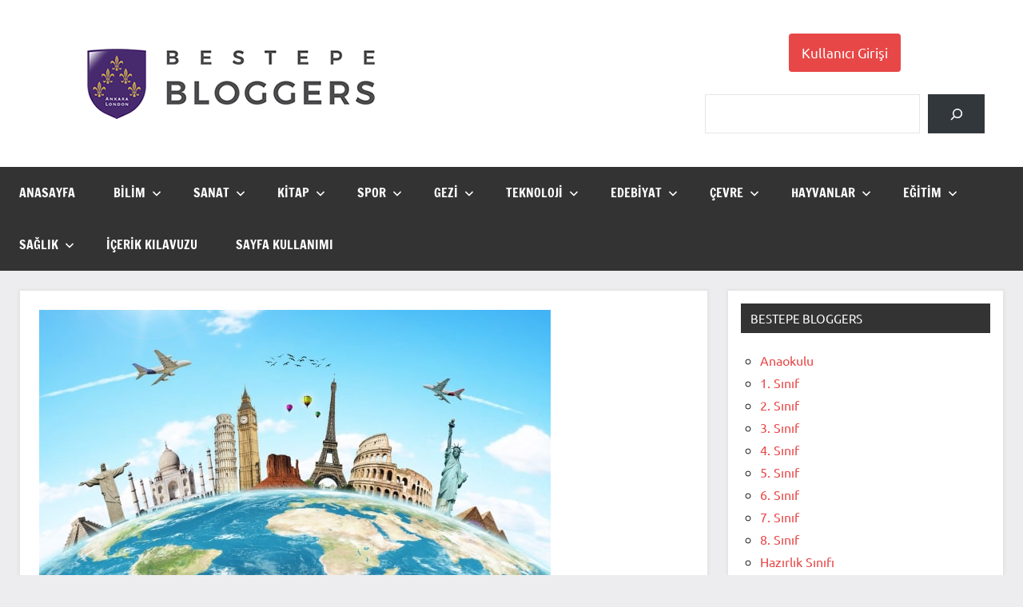

--- FILE ---
content_type: text/html; charset=UTF-8
request_url: https://www.bestepebloggers.com/ulke-gezmek/
body_size: 8831
content:
<!DOCTYPE html>
<html lang="tr">

<head>
<meta charset="UTF-8">
<meta name="viewport" content="width=device-width, initial-scale=1">
<link rel="profile" href="https://gmpg.org/xfn/11">

<title>ÜLKE GEZMEK &#8211; Beştepe Bloggers</title>
<meta name='robots' content='max-image-preview:large' />
<link rel="alternate" type="application/rss+xml" title="Beştepe Bloggers &raquo; akışı" href="https://www.bestepebloggers.com/feed/" />
<link rel="alternate" type="application/rss+xml" title="Beştepe Bloggers &raquo; yorum akışı" href="https://www.bestepebloggers.com/comments/feed/" />
<script type="text/javascript">
/* <![CDATA[ */
window._wpemojiSettings = {"baseUrl":"https:\/\/s.w.org\/images\/core\/emoji\/14.0.0\/72x72\/","ext":".png","svgUrl":"https:\/\/s.w.org\/images\/core\/emoji\/14.0.0\/svg\/","svgExt":".svg","source":{"concatemoji":"https:\/\/www.bestepebloggers.com\/wp-includes\/js\/wp-emoji-release.min.js?ver=6.4.7"}};
/*! This file is auto-generated */
!function(i,n){var o,s,e;function c(e){try{var t={supportTests:e,timestamp:(new Date).valueOf()};sessionStorage.setItem(o,JSON.stringify(t))}catch(e){}}function p(e,t,n){e.clearRect(0,0,e.canvas.width,e.canvas.height),e.fillText(t,0,0);var t=new Uint32Array(e.getImageData(0,0,e.canvas.width,e.canvas.height).data),r=(e.clearRect(0,0,e.canvas.width,e.canvas.height),e.fillText(n,0,0),new Uint32Array(e.getImageData(0,0,e.canvas.width,e.canvas.height).data));return t.every(function(e,t){return e===r[t]})}function u(e,t,n){switch(t){case"flag":return n(e,"\ud83c\udff3\ufe0f\u200d\u26a7\ufe0f","\ud83c\udff3\ufe0f\u200b\u26a7\ufe0f")?!1:!n(e,"\ud83c\uddfa\ud83c\uddf3","\ud83c\uddfa\u200b\ud83c\uddf3")&&!n(e,"\ud83c\udff4\udb40\udc67\udb40\udc62\udb40\udc65\udb40\udc6e\udb40\udc67\udb40\udc7f","\ud83c\udff4\u200b\udb40\udc67\u200b\udb40\udc62\u200b\udb40\udc65\u200b\udb40\udc6e\u200b\udb40\udc67\u200b\udb40\udc7f");case"emoji":return!n(e,"\ud83e\udef1\ud83c\udffb\u200d\ud83e\udef2\ud83c\udfff","\ud83e\udef1\ud83c\udffb\u200b\ud83e\udef2\ud83c\udfff")}return!1}function f(e,t,n){var r="undefined"!=typeof WorkerGlobalScope&&self instanceof WorkerGlobalScope?new OffscreenCanvas(300,150):i.createElement("canvas"),a=r.getContext("2d",{willReadFrequently:!0}),o=(a.textBaseline="top",a.font="600 32px Arial",{});return e.forEach(function(e){o[e]=t(a,e,n)}),o}function t(e){var t=i.createElement("script");t.src=e,t.defer=!0,i.head.appendChild(t)}"undefined"!=typeof Promise&&(o="wpEmojiSettingsSupports",s=["flag","emoji"],n.supports={everything:!0,everythingExceptFlag:!0},e=new Promise(function(e){i.addEventListener("DOMContentLoaded",e,{once:!0})}),new Promise(function(t){var n=function(){try{var e=JSON.parse(sessionStorage.getItem(o));if("object"==typeof e&&"number"==typeof e.timestamp&&(new Date).valueOf()<e.timestamp+604800&&"object"==typeof e.supportTests)return e.supportTests}catch(e){}return null}();if(!n){if("undefined"!=typeof Worker&&"undefined"!=typeof OffscreenCanvas&&"undefined"!=typeof URL&&URL.createObjectURL&&"undefined"!=typeof Blob)try{var e="postMessage("+f.toString()+"("+[JSON.stringify(s),u.toString(),p.toString()].join(",")+"));",r=new Blob([e],{type:"text/javascript"}),a=new Worker(URL.createObjectURL(r),{name:"wpTestEmojiSupports"});return void(a.onmessage=function(e){c(n=e.data),a.terminate(),t(n)})}catch(e){}c(n=f(s,u,p))}t(n)}).then(function(e){for(var t in e)n.supports[t]=e[t],n.supports.everything=n.supports.everything&&n.supports[t],"flag"!==t&&(n.supports.everythingExceptFlag=n.supports.everythingExceptFlag&&n.supports[t]);n.supports.everythingExceptFlag=n.supports.everythingExceptFlag&&!n.supports.flag,n.DOMReady=!1,n.readyCallback=function(){n.DOMReady=!0}}).then(function(){return e}).then(function(){var e;n.supports.everything||(n.readyCallback(),(e=n.source||{}).concatemoji?t(e.concatemoji):e.wpemoji&&e.twemoji&&(t(e.twemoji),t(e.wpemoji)))}))}((window,document),window._wpemojiSettings);
/* ]]> */
</script>
<link rel='stylesheet' id='dynamico-theme-fonts-css' href='https://www.bestepebloggers.com/wp-content/fonts/66180ee94d7f72616815bb96960d95e0.css?ver=20201110' type='text/css' media='all' />
<style id='wp-emoji-styles-inline-css' type='text/css'>

	img.wp-smiley, img.emoji {
		display: inline !important;
		border: none !important;
		box-shadow: none !important;
		height: 1em !important;
		width: 1em !important;
		margin: 0 0.07em !important;
		vertical-align: -0.1em !important;
		background: none !important;
		padding: 0 !important;
	}
</style>
<link rel='stylesheet' id='wp-block-library-css' href='https://www.bestepebloggers.com/wp-includes/css/dist/block-library/style.min.css?ver=6.4.7' type='text/css' media='all' />
<style id='global-styles-inline-css' type='text/css'>
body{--wp--preset--color--black: #000000;--wp--preset--color--cyan-bluish-gray: #abb8c3;--wp--preset--color--white: #ffffff;--wp--preset--color--pale-pink: #f78da7;--wp--preset--color--vivid-red: #cf2e2e;--wp--preset--color--luminous-vivid-orange: #ff6900;--wp--preset--color--luminous-vivid-amber: #fcb900;--wp--preset--color--light-green-cyan: #7bdcb5;--wp--preset--color--vivid-green-cyan: #00d084;--wp--preset--color--pale-cyan-blue: #8ed1fc;--wp--preset--color--vivid-cyan-blue: #0693e3;--wp--preset--color--vivid-purple: #9b51e0;--wp--preset--color--primary: #e84747;--wp--preset--color--secondary: #cb3e3e;--wp--preset--color--tertiary: #ae3535;--wp--preset--color--contrast: #4747e8;--wp--preset--color--accent: #47e897;--wp--preset--color--highlight: #e8e847;--wp--preset--color--light-gray: #eeeeee;--wp--preset--color--gray: #777777;--wp--preset--color--dark-gray: #333333;--wp--preset--gradient--vivid-cyan-blue-to-vivid-purple: linear-gradient(135deg,rgba(6,147,227,1) 0%,rgb(155,81,224) 100%);--wp--preset--gradient--light-green-cyan-to-vivid-green-cyan: linear-gradient(135deg,rgb(122,220,180) 0%,rgb(0,208,130) 100%);--wp--preset--gradient--luminous-vivid-amber-to-luminous-vivid-orange: linear-gradient(135deg,rgba(252,185,0,1) 0%,rgba(255,105,0,1) 100%);--wp--preset--gradient--luminous-vivid-orange-to-vivid-red: linear-gradient(135deg,rgba(255,105,0,1) 0%,rgb(207,46,46) 100%);--wp--preset--gradient--very-light-gray-to-cyan-bluish-gray: linear-gradient(135deg,rgb(238,238,238) 0%,rgb(169,184,195) 100%);--wp--preset--gradient--cool-to-warm-spectrum: linear-gradient(135deg,rgb(74,234,220) 0%,rgb(151,120,209) 20%,rgb(207,42,186) 40%,rgb(238,44,130) 60%,rgb(251,105,98) 80%,rgb(254,248,76) 100%);--wp--preset--gradient--blush-light-purple: linear-gradient(135deg,rgb(255,206,236) 0%,rgb(152,150,240) 100%);--wp--preset--gradient--blush-bordeaux: linear-gradient(135deg,rgb(254,205,165) 0%,rgb(254,45,45) 50%,rgb(107,0,62) 100%);--wp--preset--gradient--luminous-dusk: linear-gradient(135deg,rgb(255,203,112) 0%,rgb(199,81,192) 50%,rgb(65,88,208) 100%);--wp--preset--gradient--pale-ocean: linear-gradient(135deg,rgb(255,245,203) 0%,rgb(182,227,212) 50%,rgb(51,167,181) 100%);--wp--preset--gradient--electric-grass: linear-gradient(135deg,rgb(202,248,128) 0%,rgb(113,206,126) 100%);--wp--preset--gradient--midnight: linear-gradient(135deg,rgb(2,3,129) 0%,rgb(40,116,252) 100%);--wp--preset--font-size--small: 16px;--wp--preset--font-size--medium: 24px;--wp--preset--font-size--large: 36px;--wp--preset--font-size--x-large: 42px;--wp--preset--font-size--extra-large: 48px;--wp--preset--font-size--huge: 64px;--wp--preset--spacing--20: 0.44rem;--wp--preset--spacing--30: 0.67rem;--wp--preset--spacing--40: 1rem;--wp--preset--spacing--50: 1.5rem;--wp--preset--spacing--60: 2.25rem;--wp--preset--spacing--70: 3.38rem;--wp--preset--spacing--80: 5.06rem;--wp--preset--shadow--natural: 6px 6px 9px rgba(0, 0, 0, 0.2);--wp--preset--shadow--deep: 12px 12px 50px rgba(0, 0, 0, 0.4);--wp--preset--shadow--sharp: 6px 6px 0px rgba(0, 0, 0, 0.2);--wp--preset--shadow--outlined: 6px 6px 0px -3px rgba(255, 255, 255, 1), 6px 6px rgba(0, 0, 0, 1);--wp--preset--shadow--crisp: 6px 6px 0px rgba(0, 0, 0, 1);}body { margin: 0;--wp--style--global--content-size: 900px;--wp--style--global--wide-size: 1100px; }.wp-site-blocks > .alignleft { float: left; margin-right: 2em; }.wp-site-blocks > .alignright { float: right; margin-left: 2em; }.wp-site-blocks > .aligncenter { justify-content: center; margin-left: auto; margin-right: auto; }:where(.is-layout-flex){gap: 0.5em;}:where(.is-layout-grid){gap: 0.5em;}body .is-layout-flow > .alignleft{float: left;margin-inline-start: 0;margin-inline-end: 2em;}body .is-layout-flow > .alignright{float: right;margin-inline-start: 2em;margin-inline-end: 0;}body .is-layout-flow > .aligncenter{margin-left: auto !important;margin-right: auto !important;}body .is-layout-constrained > .alignleft{float: left;margin-inline-start: 0;margin-inline-end: 2em;}body .is-layout-constrained > .alignright{float: right;margin-inline-start: 2em;margin-inline-end: 0;}body .is-layout-constrained > .aligncenter{margin-left: auto !important;margin-right: auto !important;}body .is-layout-constrained > :where(:not(.alignleft):not(.alignright):not(.alignfull)){max-width: var(--wp--style--global--content-size);margin-left: auto !important;margin-right: auto !important;}body .is-layout-constrained > .alignwide{max-width: var(--wp--style--global--wide-size);}body .is-layout-flex{display: flex;}body .is-layout-flex{flex-wrap: wrap;align-items: center;}body .is-layout-flex > *{margin: 0;}body .is-layout-grid{display: grid;}body .is-layout-grid > *{margin: 0;}body{padding-top: 0px;padding-right: 0px;padding-bottom: 0px;padding-left: 0px;}a:where(:not(.wp-element-button)){text-decoration: underline;}.wp-element-button, .wp-block-button__link{background-color: #32373c;border-width: 0;color: #fff;font-family: inherit;font-size: inherit;line-height: inherit;padding: calc(0.667em + 2px) calc(1.333em + 2px);text-decoration: none;}.has-black-color{color: var(--wp--preset--color--black) !important;}.has-cyan-bluish-gray-color{color: var(--wp--preset--color--cyan-bluish-gray) !important;}.has-white-color{color: var(--wp--preset--color--white) !important;}.has-pale-pink-color{color: var(--wp--preset--color--pale-pink) !important;}.has-vivid-red-color{color: var(--wp--preset--color--vivid-red) !important;}.has-luminous-vivid-orange-color{color: var(--wp--preset--color--luminous-vivid-orange) !important;}.has-luminous-vivid-amber-color{color: var(--wp--preset--color--luminous-vivid-amber) !important;}.has-light-green-cyan-color{color: var(--wp--preset--color--light-green-cyan) !important;}.has-vivid-green-cyan-color{color: var(--wp--preset--color--vivid-green-cyan) !important;}.has-pale-cyan-blue-color{color: var(--wp--preset--color--pale-cyan-blue) !important;}.has-vivid-cyan-blue-color{color: var(--wp--preset--color--vivid-cyan-blue) !important;}.has-vivid-purple-color{color: var(--wp--preset--color--vivid-purple) !important;}.has-primary-color{color: var(--wp--preset--color--primary) !important;}.has-secondary-color{color: var(--wp--preset--color--secondary) !important;}.has-tertiary-color{color: var(--wp--preset--color--tertiary) !important;}.has-contrast-color{color: var(--wp--preset--color--contrast) !important;}.has-accent-color{color: var(--wp--preset--color--accent) !important;}.has-highlight-color{color: var(--wp--preset--color--highlight) !important;}.has-light-gray-color{color: var(--wp--preset--color--light-gray) !important;}.has-gray-color{color: var(--wp--preset--color--gray) !important;}.has-dark-gray-color{color: var(--wp--preset--color--dark-gray) !important;}.has-black-background-color{background-color: var(--wp--preset--color--black) !important;}.has-cyan-bluish-gray-background-color{background-color: var(--wp--preset--color--cyan-bluish-gray) !important;}.has-white-background-color{background-color: var(--wp--preset--color--white) !important;}.has-pale-pink-background-color{background-color: var(--wp--preset--color--pale-pink) !important;}.has-vivid-red-background-color{background-color: var(--wp--preset--color--vivid-red) !important;}.has-luminous-vivid-orange-background-color{background-color: var(--wp--preset--color--luminous-vivid-orange) !important;}.has-luminous-vivid-amber-background-color{background-color: var(--wp--preset--color--luminous-vivid-amber) !important;}.has-light-green-cyan-background-color{background-color: var(--wp--preset--color--light-green-cyan) !important;}.has-vivid-green-cyan-background-color{background-color: var(--wp--preset--color--vivid-green-cyan) !important;}.has-pale-cyan-blue-background-color{background-color: var(--wp--preset--color--pale-cyan-blue) !important;}.has-vivid-cyan-blue-background-color{background-color: var(--wp--preset--color--vivid-cyan-blue) !important;}.has-vivid-purple-background-color{background-color: var(--wp--preset--color--vivid-purple) !important;}.has-primary-background-color{background-color: var(--wp--preset--color--primary) !important;}.has-secondary-background-color{background-color: var(--wp--preset--color--secondary) !important;}.has-tertiary-background-color{background-color: var(--wp--preset--color--tertiary) !important;}.has-contrast-background-color{background-color: var(--wp--preset--color--contrast) !important;}.has-accent-background-color{background-color: var(--wp--preset--color--accent) !important;}.has-highlight-background-color{background-color: var(--wp--preset--color--highlight) !important;}.has-light-gray-background-color{background-color: var(--wp--preset--color--light-gray) !important;}.has-gray-background-color{background-color: var(--wp--preset--color--gray) !important;}.has-dark-gray-background-color{background-color: var(--wp--preset--color--dark-gray) !important;}.has-black-border-color{border-color: var(--wp--preset--color--black) !important;}.has-cyan-bluish-gray-border-color{border-color: var(--wp--preset--color--cyan-bluish-gray) !important;}.has-white-border-color{border-color: var(--wp--preset--color--white) !important;}.has-pale-pink-border-color{border-color: var(--wp--preset--color--pale-pink) !important;}.has-vivid-red-border-color{border-color: var(--wp--preset--color--vivid-red) !important;}.has-luminous-vivid-orange-border-color{border-color: var(--wp--preset--color--luminous-vivid-orange) !important;}.has-luminous-vivid-amber-border-color{border-color: var(--wp--preset--color--luminous-vivid-amber) !important;}.has-light-green-cyan-border-color{border-color: var(--wp--preset--color--light-green-cyan) !important;}.has-vivid-green-cyan-border-color{border-color: var(--wp--preset--color--vivid-green-cyan) !important;}.has-pale-cyan-blue-border-color{border-color: var(--wp--preset--color--pale-cyan-blue) !important;}.has-vivid-cyan-blue-border-color{border-color: var(--wp--preset--color--vivid-cyan-blue) !important;}.has-vivid-purple-border-color{border-color: var(--wp--preset--color--vivid-purple) !important;}.has-primary-border-color{border-color: var(--wp--preset--color--primary) !important;}.has-secondary-border-color{border-color: var(--wp--preset--color--secondary) !important;}.has-tertiary-border-color{border-color: var(--wp--preset--color--tertiary) !important;}.has-contrast-border-color{border-color: var(--wp--preset--color--contrast) !important;}.has-accent-border-color{border-color: var(--wp--preset--color--accent) !important;}.has-highlight-border-color{border-color: var(--wp--preset--color--highlight) !important;}.has-light-gray-border-color{border-color: var(--wp--preset--color--light-gray) !important;}.has-gray-border-color{border-color: var(--wp--preset--color--gray) !important;}.has-dark-gray-border-color{border-color: var(--wp--preset--color--dark-gray) !important;}.has-vivid-cyan-blue-to-vivid-purple-gradient-background{background: var(--wp--preset--gradient--vivid-cyan-blue-to-vivid-purple) !important;}.has-light-green-cyan-to-vivid-green-cyan-gradient-background{background: var(--wp--preset--gradient--light-green-cyan-to-vivid-green-cyan) !important;}.has-luminous-vivid-amber-to-luminous-vivid-orange-gradient-background{background: var(--wp--preset--gradient--luminous-vivid-amber-to-luminous-vivid-orange) !important;}.has-luminous-vivid-orange-to-vivid-red-gradient-background{background: var(--wp--preset--gradient--luminous-vivid-orange-to-vivid-red) !important;}.has-very-light-gray-to-cyan-bluish-gray-gradient-background{background: var(--wp--preset--gradient--very-light-gray-to-cyan-bluish-gray) !important;}.has-cool-to-warm-spectrum-gradient-background{background: var(--wp--preset--gradient--cool-to-warm-spectrum) !important;}.has-blush-light-purple-gradient-background{background: var(--wp--preset--gradient--blush-light-purple) !important;}.has-blush-bordeaux-gradient-background{background: var(--wp--preset--gradient--blush-bordeaux) !important;}.has-luminous-dusk-gradient-background{background: var(--wp--preset--gradient--luminous-dusk) !important;}.has-pale-ocean-gradient-background{background: var(--wp--preset--gradient--pale-ocean) !important;}.has-electric-grass-gradient-background{background: var(--wp--preset--gradient--electric-grass) !important;}.has-midnight-gradient-background{background: var(--wp--preset--gradient--midnight) !important;}.has-small-font-size{font-size: var(--wp--preset--font-size--small) !important;}.has-medium-font-size{font-size: var(--wp--preset--font-size--medium) !important;}.has-large-font-size{font-size: var(--wp--preset--font-size--large) !important;}.has-x-large-font-size{font-size: var(--wp--preset--font-size--x-large) !important;}.has-extra-large-font-size{font-size: var(--wp--preset--font-size--extra-large) !important;}.has-huge-font-size{font-size: var(--wp--preset--font-size--huge) !important;}
.wp-block-navigation a:where(:not(.wp-element-button)){color: inherit;}
:where(.wp-block-post-template.is-layout-flex){gap: 1.25em;}:where(.wp-block-post-template.is-layout-grid){gap: 1.25em;}
:where(.wp-block-columns.is-layout-flex){gap: 2em;}:where(.wp-block-columns.is-layout-grid){gap: 2em;}
.wp-block-pullquote{font-size: 1.5em;line-height: 1.6;}
</style>
<link rel='stylesheet' id='magnific-css' href='https://www.bestepebloggers.com/wp-content/plugins/agreeable/css/magnific.css?ver=6.4.7' type='text/css' media='all' />
<link rel='stylesheet' id='agreeable-css-css' href='https://www.bestepebloggers.com/wp-content/plugins/agreeable/css/front.css?ver=6.4.7' type='text/css' media='all' />
<link rel='stylesheet' id='wpos-slick-style-css' href='https://www.bestepebloggers.com/wp-content/plugins/wp-responsive-recent-post-slider/assets/css/slick.css?ver=3.4' type='text/css' media='all' />
<link rel='stylesheet' id='wppsac-public-style-css' href='https://www.bestepebloggers.com/wp-content/plugins/wp-responsive-recent-post-slider/assets/css/recent-post-style.css?ver=3.4' type='text/css' media='all' />
<link rel='stylesheet' id='dynamico-stylesheet-css' href='https://www.bestepebloggers.com/wp-content/themes/dynamico/style.css?ver=1.1.3' type='text/css' media='all' />
<script type="text/javascript" src="https://www.bestepebloggers.com/wp-includes/js/jquery/jquery.min.js?ver=3.7.1" id="jquery-core-js"></script>
<script type="text/javascript" src="https://www.bestepebloggers.com/wp-includes/js/jquery/jquery-migrate.min.js?ver=3.4.1" id="jquery-migrate-js"></script>
<script type="text/javascript" src="https://www.bestepebloggers.com/wp-content/themes/dynamico/assets/js/svgxuse.min.js?ver=1.2.6" id="svgxuse-js"></script>
<link rel="https://api.w.org/" href="https://www.bestepebloggers.com/wp-json/" /><link rel="alternate" type="application/json" href="https://www.bestepebloggers.com/wp-json/wp/v2/posts/106291" /><link rel="EditURI" type="application/rsd+xml" title="RSD" href="https://www.bestepebloggers.com/xmlrpc.php?rsd" />
<meta name="generator" content="WordPress 6.4.7" />
<link rel="canonical" href="https://www.bestepebloggers.com/ulke-gezmek/" />
<link rel='shortlink' href='https://www.bestepebloggers.com/?p=106291' />
<link rel="alternate" type="application/json+oembed" href="https://www.bestepebloggers.com/wp-json/oembed/1.0/embed?url=https%3A%2F%2Fwww.bestepebloggers.com%2Fulke-gezmek%2F" />
<link rel="alternate" type="text/xml+oembed" href="https://www.bestepebloggers.com/wp-json/oembed/1.0/embed?url=https%3A%2F%2Fwww.bestepebloggers.com%2Fulke-gezmek%2F&#038;format=xml" />
<!-- Stream WordPress user activity plugin v3.10.0 -->
<style type="text/css">0</style><link rel="icon" href="https://www.bestepebloggers.com/wp-content/uploads/2023/02/Bestepe_Logolar_PNG_Calisma-Yuzeyi-1-kopya-33.png" sizes="32x32" />
<link rel="icon" href="https://www.bestepebloggers.com/wp-content/uploads/2023/02/Bestepe_Logolar_PNG_Calisma-Yuzeyi-1-kopya-33.png" sizes="192x192" />
<link rel="apple-touch-icon" href="https://www.bestepebloggers.com/wp-content/uploads/2023/02/Bestepe_Logolar_PNG_Calisma-Yuzeyi-1-kopya-33.png" />
<meta name="msapplication-TileImage" content="https://www.bestepebloggers.com/wp-content/uploads/2023/02/Bestepe_Logolar_PNG_Calisma-Yuzeyi-1-kopya-33.png" />
</head>

<body data-rsssl=1 class="post-template-default single single-post postid-106291 single-format-standard wp-custom-logo wp-embed-responsive wide-theme-layout has-box-shadow has-sidebar site-title-hidden site-description-hidden comments-hidden is-blog-page">

	
	<div id="page" class="site">
		<a class="skip-link screen-reader-text" href="#content">İçeriğe geç</a>

		
		<header id="masthead" class="site-header" role="banner">

			<div class="header-main">

				
			<div class="site-logo">
				<a href="https://www.bestepebloggers.com/" class="custom-logo-link" rel="home"><img width="482" height="129" src="https://www.bestepebloggers.com/wp-content/uploads/2021/09/Bestepe-Bloggers-LogoNew1.png" class="custom-logo" alt="Beştepe Bloggers" decoding="async" fetchpriority="high" srcset="https://www.bestepebloggers.com/wp-content/uploads/2021/09/Bestepe-Bloggers-LogoNew1.png 482w, https://www.bestepebloggers.com/wp-content/uploads/2021/09/Bestepe-Bloggers-LogoNew1-300x80.png 300w" sizes="(max-width: 482px) 100vw, 482px" /></a>			</div>

			
				
<div class="site-branding">

	
			<p class="site-title"><a href="https://www.bestepebloggers.com/" rel="home">Beştepe Bloggers</a></p>

			
</div><!-- .site-branding -->

				
	<div class="header-content">

		
			<div class="header-widgets">

				<aside id="block-7" class="header-widget widget_block">
<div class="wp-block-buttons is-content-justification-center is-layout-flex wp-container-core-buttons-layout-1 wp-block-buttons-is-layout-flex">
<div class="wp-block-button is-style-fill"><a class="wp-block-button__link" href="https://www.bestepebloggers.com/wp-login.php" style="border-radius:4px">Kullanıcı Girişi</a></div>
</div>
</aside><aside id="block-8" class="header-widget widget_block widget_search"><form role="search" method="get" action="https://www.bestepebloggers.com/" class="wp-block-search__button-inside wp-block-search__icon-button aligncenter wp-block-search"    ><label class="wp-block-search__label screen-reader-text" for="wp-block-search__input-1" >Ara</label><div class="wp-block-search__inside-wrapper " ><input class="wp-block-search__input" id="wp-block-search__input-1" placeholder="" value="" type="search" name="s" required /><button aria-label="Ara" class="wp-block-search__button has-icon wp-element-button" type="submit" ><svg class="search-icon" viewBox="0 0 24 24" width="24" height="24">
					<path d="M13 5c-3.3 0-6 2.7-6 6 0 1.4.5 2.7 1.3 3.7l-3.8 3.8 1.1 1.1 3.8-3.8c1 .8 2.3 1.3 3.7 1.3 3.3 0 6-2.7 6-6S16.3 5 13 5zm0 10.5c-2.5 0-4.5-2-4.5-4.5s2-4.5 4.5-4.5 4.5 2 4.5 4.5-2 4.5-4.5 4.5z"></path>
				</svg></button></div></form></aside>
			</div><!-- .header-widgets -->

		
		
	</div>

	
			</div><!-- .header-main -->

			

	<div id="main-navigation-wrap" class="primary-navigation-wrap">

		
		<button class="primary-menu-toggle menu-toggle" aria-controls="primary-menu" aria-expanded="false" >
			<svg class="icon icon-menu" aria-hidden="true" role="img"> <use xlink:href="https://www.bestepebloggers.com/wp-content/themes/dynamico/assets/icons/genericons-neue.svg#menu"></use> </svg><svg class="icon icon-close" aria-hidden="true" role="img"> <use xlink:href="https://www.bestepebloggers.com/wp-content/themes/dynamico/assets/icons/genericons-neue.svg#close"></use> </svg>			<span class="menu-toggle-text">Menü</span>
		</button>

		<div class="primary-navigation">

			<nav id="site-navigation" class="main-navigation"  role="navigation" aria-label="Birincil menü">

				<ul id="primary-menu" class="menu"><li id="menu-item-172082" class="menu-item menu-item-type-custom menu-item-object-custom menu-item-home menu-item-172082"><a href="https://www.bestepebloggers.com">ANASAYFA</a></li>
<li id="menu-item-2304" class="menu-item menu-item-type-taxonomy menu-item-object-category menu-item-has-children menu-item-2304"><a href="https://www.bestepebloggers.com/category/bilim/">Bilim<svg class="icon icon-expand" aria-hidden="true" role="img"> <use xlink:href="https://www.bestepebloggers.com/wp-content/themes/dynamico/assets/icons/genericons-neue.svg#expand"></use> </svg></a>
<ul class="sub-menu">
	<li id="menu-item-2326" class="menu-item menu-item-type-post_type menu-item-object-page menu-item-2326"><a href="https://www.bestepebloggers.com/bilim-aciklama/">BİLİM KATEGORİSİ iÇİN AÇIKLAMALAR</a></li>
</ul>
</li>
<li id="menu-item-2312" class="menu-item menu-item-type-taxonomy menu-item-object-category menu-item-has-children menu-item-2312"><a href="https://www.bestepebloggers.com/category/sanat/">Sanat<svg class="icon icon-expand" aria-hidden="true" role="img"> <use xlink:href="https://www.bestepebloggers.com/wp-content/themes/dynamico/assets/icons/genericons-neue.svg#expand"></use> </svg></a>
<ul class="sub-menu">
	<li id="menu-item-2324" class="menu-item menu-item-type-post_type menu-item-object-page menu-item-2324"><a href="https://www.bestepebloggers.com/sanat-kategorisi-icin-aciklamalar/">SANAT KATEGORİSİ iÇİN AÇIKLAMALAR</a></li>
</ul>
</li>
<li id="menu-item-2310" class="menu-item menu-item-type-taxonomy menu-item-object-category menu-item-has-children menu-item-2310"><a href="https://www.bestepebloggers.com/category/kitap/">Kitap<svg class="icon icon-expand" aria-hidden="true" role="img"> <use xlink:href="https://www.bestepebloggers.com/wp-content/themes/dynamico/assets/icons/genericons-neue.svg#expand"></use> </svg></a>
<ul class="sub-menu">
	<li id="menu-item-2323" class="menu-item menu-item-type-post_type menu-item-object-page menu-item-2323"><a href="https://www.bestepebloggers.com/kitap-kategorisi-icin-aciklamalar/">KİTAP KATEGORİSİ iÇİN AÇIKLAMALAR</a></li>
</ul>
</li>
<li id="menu-item-2313" class="menu-item menu-item-type-taxonomy menu-item-object-category menu-item-has-children menu-item-2313"><a href="https://www.bestepebloggers.com/category/spor/">Spor<svg class="icon icon-expand" aria-hidden="true" role="img"> <use xlink:href="https://www.bestepebloggers.com/wp-content/themes/dynamico/assets/icons/genericons-neue.svg#expand"></use> </svg></a>
<ul class="sub-menu">
	<li id="menu-item-2322" class="menu-item menu-item-type-post_type menu-item-object-page menu-item-2322"><a href="https://www.bestepebloggers.com/spor-kategorisi-icin-aciklamalar/">SPOR KATEGORİSİ iÇİN AÇIKLAMALAR</a></li>
</ul>
</li>
<li id="menu-item-2308" class="menu-item menu-item-type-taxonomy menu-item-object-category current-post-ancestor current-menu-parent current-post-parent menu-item-has-children menu-item-2308"><a href="https://www.bestepebloggers.com/category/gezi/">Gezi<svg class="icon icon-expand" aria-hidden="true" role="img"> <use xlink:href="https://www.bestepebloggers.com/wp-content/themes/dynamico/assets/icons/genericons-neue.svg#expand"></use> </svg></a>
<ul class="sub-menu">
	<li id="menu-item-2321" class="menu-item menu-item-type-post_type menu-item-object-page menu-item-2321"><a href="https://www.bestepebloggers.com/gezi-kategorisi-icin-aciklamalar/">GEZİ KATEGORİSİ iÇİN AÇIKLAMALAR</a></li>
</ul>
</li>
<li id="menu-item-2314" class="menu-item menu-item-type-taxonomy menu-item-object-category menu-item-has-children menu-item-2314"><a href="https://www.bestepebloggers.com/category/teknoloji/">Teknoloji<svg class="icon icon-expand" aria-hidden="true" role="img"> <use xlink:href="https://www.bestepebloggers.com/wp-content/themes/dynamico/assets/icons/genericons-neue.svg#expand"></use> </svg></a>
<ul class="sub-menu">
	<li id="menu-item-2320" class="menu-item menu-item-type-post_type menu-item-object-page menu-item-2320"><a href="https://www.bestepebloggers.com/teknoloji-kategorisi-icin-aciklamalar/">TEKNOLOJİ KATEGORİSİ iÇİN AÇIKLAMALAR</a></li>
</ul>
</li>
<li id="menu-item-2306" class="menu-item menu-item-type-taxonomy menu-item-object-category menu-item-has-children menu-item-2306"><a href="https://www.bestepebloggers.com/category/edebiyat/">Edebiyat<svg class="icon icon-expand" aria-hidden="true" role="img"> <use xlink:href="https://www.bestepebloggers.com/wp-content/themes/dynamico/assets/icons/genericons-neue.svg#expand"></use> </svg></a>
<ul class="sub-menu">
	<li id="menu-item-2319" class="menu-item menu-item-type-post_type menu-item-object-page menu-item-2319"><a href="https://www.bestepebloggers.com/edebiyat-kategorisi-icin-aciklamalar/">EDEBİYAT KATEGORİSİ iÇİN AÇIKLAMALAR</a></li>
</ul>
</li>
<li id="menu-item-2305" class="menu-item menu-item-type-taxonomy menu-item-object-category menu-item-has-children menu-item-2305"><a href="https://www.bestepebloggers.com/category/cevre/">Çevre<svg class="icon icon-expand" aria-hidden="true" role="img"> <use xlink:href="https://www.bestepebloggers.com/wp-content/themes/dynamico/assets/icons/genericons-neue.svg#expand"></use> </svg></a>
<ul class="sub-menu">
	<li id="menu-item-2318" class="menu-item menu-item-type-post_type menu-item-object-page menu-item-2318"><a href="https://www.bestepebloggers.com/cevre-kategorisi-icin-aciklamalar/">ÇEVRE KATEGORİSİ iÇİN AÇIKLAMALAR</a></li>
</ul>
</li>
<li id="menu-item-2309" class="menu-item menu-item-type-taxonomy menu-item-object-category menu-item-has-children menu-item-2309"><a href="https://www.bestepebloggers.com/category/hayvanlar-alemi/">Hayvanlar<svg class="icon icon-expand" aria-hidden="true" role="img"> <use xlink:href="https://www.bestepebloggers.com/wp-content/themes/dynamico/assets/icons/genericons-neue.svg#expand"></use> </svg></a>
<ul class="sub-menu">
	<li id="menu-item-2317" class="menu-item menu-item-type-post_type menu-item-object-page menu-item-2317"><a href="https://www.bestepebloggers.com/hayvanlar-alemi-kategorisi-icin-aciklamalar/">HAYVANLAR ALEMİ KATEGORİSİ iÇİN AÇIKLAMALAR</a></li>
</ul>
</li>
<li id="menu-item-2307" class="menu-item menu-item-type-taxonomy menu-item-object-category menu-item-has-children menu-item-2307"><a href="https://www.bestepebloggers.com/category/egitim/">Eğitim<svg class="icon icon-expand" aria-hidden="true" role="img"> <use xlink:href="https://www.bestepebloggers.com/wp-content/themes/dynamico/assets/icons/genericons-neue.svg#expand"></use> </svg></a>
<ul class="sub-menu">
	<li id="menu-item-2316" class="menu-item menu-item-type-post_type menu-item-object-page menu-item-2316"><a href="https://www.bestepebloggers.com/egitim-kategorisi-icin-aciklamalar/">EĞİTİM KATEGORİSİ iÇİN AÇIKLAMALAR</a></li>
</ul>
</li>
<li id="menu-item-2311" class="menu-item menu-item-type-taxonomy menu-item-object-category menu-item-has-children menu-item-2311"><a href="https://www.bestepebloggers.com/category/saglik/">Sağlık<svg class="icon icon-expand" aria-hidden="true" role="img"> <use xlink:href="https://www.bestepebloggers.com/wp-content/themes/dynamico/assets/icons/genericons-neue.svg#expand"></use> </svg></a>
<ul class="sub-menu">
	<li id="menu-item-2315" class="menu-item menu-item-type-post_type menu-item-object-page menu-item-2315"><a href="https://www.bestepebloggers.com/saglik-kategorisi-icin-aciklamalar/">SAĞLIK KATEGORİSİ iÇİN AÇIKLAMALAR</a></li>
</ul>
</li>
<li id="menu-item-2327" class="menu-item menu-item-type-post_type menu-item-object-page menu-item-2327"><a href="https://www.bestepebloggers.com/site-rehberi/">İÇERİK KILAVUZU</a></li>
<li id="menu-item-2328" class="menu-item menu-item-type-post_type menu-item-object-page menu-item-2328"><a href="https://www.bestepebloggers.com/sayfa-kullanimi/">SAYFA KULLANIMI</a></li>
</ul>			</nav><!-- #site-navigation -->

		</div><!-- .primary-navigation -->

	</div>



		</header><!-- #masthead -->

		
		
		
		<div id="content" class="site-content">

			<main id="main" class="site-main" role="main">

				
<article id="post-106291" class="post-106291 post type-post status-publish format-standard has-post-thumbnail hentry category-4-sinif category-gezi tag-ulke-gezmek tag-uzay tag-yemek">

	
			<figure class="post-image post-image-single">
				<img width="640" height="360" src="https://www.bestepebloggers.com/wp-content/uploads/2020/02/ülkeleer.jpg" class="attachment-dynamico-landscape size-dynamico-landscape wp-post-image" alt="" decoding="async" srcset="https://www.bestepebloggers.com/wp-content/uploads/2020/02/ülkeleer.jpg 640w, https://www.bestepebloggers.com/wp-content/uploads/2020/02/ülkeleer-300x169.jpg 300w" sizes="(max-width: 640px) 100vw, 640px" />
							</figure><!-- .post-image -->

			
	<header class="post-header entry-header">

		<h1 class="post-title entry-title">ÜLKE GEZMEK</h1>
		<div class="entry-meta"><span class="posted-on"><a href="https://www.bestepebloggers.com/ulke-gezmek/" rel="bookmark"><time class="entry-date published" datetime="2020-02-10T10:34:13+03:00">10 Şubat 2020</time><time class="updated" datetime="2020-02-10T14:28:04+03:00">10 Şubat 2020</time></a></span><span class="posted-by"> <span class="author vcard"><a class="url fn n" href="https://www.bestepebloggers.com/author/arhanyoruk/" title="Arhan Yörük tarafından yazılmış tüm yazıları görüntüle" rel="author">Arhan Yörük</a></span></span></div>
	</header><!-- .entry-header -->

	
<div class="entry-content">

	<p><img decoding="async" class="alignnone wp-image-106318" src="https://www.bestepebloggers.com/wp-content/uploads/2020/02/ülkeleer-300x169.jpg" alt="" width="736" height="415" srcset="https://www.bestepebloggers.com/wp-content/uploads/2020/02/ülkeleer-300x169.jpg 300w, https://www.bestepebloggers.com/wp-content/uploads/2020/02/ülkeleer.jpg 640w" sizes="(max-width: 736px) 100vw, 736px" />Birçok ülke gezmek mi, 250000 dolar ödemek ve uzayda 1 hafta geçirmek mi deyince ülke gezmeyi tercih ederim.Çünkü ülkelerin kültürlerini öğrenmek isterim.Yemeklerini yemek isterim.Danslarını öğrenip dans etmek isterim.Her ülkenin güzelliği farklıdır.Uzaya çıkınca  bazı insanların miğdesi bulanıyor, bazıları korkuyor ama ülke gezince hiçbir insan  korkmaz.Ben hayatımda hiç yurt dışına çıkmadım.Çıkmak da çok isterim.Ülkelere gidince onun kültürünün yemeklerini yiyince daha güzel gelir.Ben Fransa&#8217;ya gitmek isterim.Çünkü Elfer Kulesini ve Monaliza&#8217;yı  canlı canlı görmek isterim.İngiltere&#8217;ye gitmek isterim.Çünkü orada yapılan sütlü çayın tadına bakmak isterim.Meksika&#8217;ya gitmek isterim.Çünkü hayatımda hiç tako yemedim.Takoyu yemek isterim. İtalya&#8217;ya gitmek isterim.Çünkü İtalya&#8217;nın meşhur pizzasını yemek isterim. Brazil&#8217;ya gitmek isterim.Çünkü kahvelerini içmek isterim.Belçika&#8217;ya gitmek isterim.Çünkü oranın çarkıfelek meyvesini, wafflenı ve çikolatasını yemek isterim.İşte bu yüzden ülkeleri gezmek istiyorum.Uzaydayken insan sıkılabilir ama ülkeleri gezersen eğlenerek öğrenirsin.</p>
<p>&nbsp;</p>
<div class="tptn_counter" id="tptn_counter_106291">(Visited 409 times, 1 visits today)</div>	
</div><!-- .entry-content -->

		
	<div class="entry-tags"><span class="entry-tags-label">Şununla etiketlenmiş: </span><a href="https://www.bestepebloggers.com/tag/ulke-gezmek/" rel="tag">ülke gezmek</a>, <a href="https://www.bestepebloggers.com/tag/uzay/" rel="tag">uzay</a>, <a href="https://www.bestepebloggers.com/tag/yemek/" rel="tag">yemek</a></div>	<div class="entry-categories"> <ul class="post-categories">
	<li><a href="https://www.bestepebloggers.com/category/4-sinif/" rel="category tag">4. Sınıf</a></li>
	<li><a href="https://www.bestepebloggers.com/category/gezi/" rel="category tag">Gezi</a></li></ul></div>
</article>

	<nav class="navigation post-navigation" aria-label="Yazılar">
		<h2 class="screen-reader-text">Yazı gezinmesi</h2>
		<div class="nav-links"><div class="nav-previous"><a href="https://www.bestepebloggers.com/telefon-2/" rel="prev"><span class="nav-link-text">Önceki yazı</span><h3 class="entry-title">TELEFON</h3></a></div><div class="nav-next"><a href="https://www.bestepebloggers.com/var-misin-iddiaya-2/" rel="next"><span class="nav-link-text">Sonraki yazı</span><h3 class="entry-title">VAR MISIN İDDİAYA?</h3></a></div></div>
	</nav>
		</main><!-- #main -->

		
	<section id="secondary" class="sidebar widget-area" role="complementary">

		<div id="nav_menu-2" class="widget widget_nav_menu"><h3 class="widget-title">BESTEPE BLOGGERS</h3><div class="menu-00-container"><ul id="menu-00" class="menu"><li id="menu-item-2399" class="menu-item menu-item-type-taxonomy menu-item-object-category menu-item-2399"><a href="https://www.bestepebloggers.com/category/anaokulu/">Anaokulu</a></li>
<li id="menu-item-2398" class="menu-item menu-item-type-taxonomy menu-item-object-category menu-item-2398"><a href="https://www.bestepebloggers.com/category/1-sinif/">1. Sınıf</a></li>
<li id="menu-item-2331" class="menu-item menu-item-type-taxonomy menu-item-object-category menu-item-2331"><a href="https://www.bestepebloggers.com/category/2-sinif/">2. Sınıf</a></li>
<li id="menu-item-2332" class="menu-item menu-item-type-taxonomy menu-item-object-category menu-item-2332"><a href="https://www.bestepebloggers.com/category/3-sinif/">3. Sınıf</a></li>
<li id="menu-item-2333" class="menu-item menu-item-type-taxonomy menu-item-object-category current-post-ancestor current-menu-parent current-post-parent menu-item-2333"><a href="https://www.bestepebloggers.com/category/4-sinif/">4. Sınıf</a></li>
<li id="menu-item-2334" class="menu-item menu-item-type-taxonomy menu-item-object-category menu-item-2334"><a href="https://www.bestepebloggers.com/category/5-sinif/">5. Sınıf</a></li>
<li id="menu-item-2335" class="menu-item menu-item-type-taxonomy menu-item-object-category menu-item-2335"><a href="https://www.bestepebloggers.com/category/6-sinif/">6. Sınıf</a></li>
<li id="menu-item-2336" class="menu-item menu-item-type-taxonomy menu-item-object-category menu-item-2336"><a href="https://www.bestepebloggers.com/category/7-sinif/">7. Sınıf</a></li>
<li id="menu-item-2337" class="menu-item menu-item-type-taxonomy menu-item-object-category menu-item-2337"><a href="https://www.bestepebloggers.com/category/8-sinif/">8. Sınıf</a></li>
<li id="menu-item-2339" class="menu-item menu-item-type-taxonomy menu-item-object-category menu-item-2339"><a href="https://www.bestepebloggers.com/category/hazirlik/">Hazırlık Sınıfı</a></li>
<li id="menu-item-42490" class="menu-item menu-item-type-taxonomy menu-item-object-category menu-item-42490"><a href="https://www.bestepebloggers.com/category/9-sinif/">9. Sınıf</a></li>
<li id="menu-item-2329" class="menu-item menu-item-type-taxonomy menu-item-object-category menu-item-2329"><a href="https://www.bestepebloggers.com/category/10-sinif/">10. Sınıf</a></li>
</ul></div></div><div id="archives-2" class="widget widget_archive"><h3 class="widget-title">Arşivler</h3>
			<ul>
					<li><a href='https://www.bestepebloggers.com/2026/01/'>Ocak 2026</a></li>
	<li><a href='https://www.bestepebloggers.com/2025/12/'>Aralık 2025</a></li>
	<li><a href='https://www.bestepebloggers.com/2025/11/'>Kasım 2025</a></li>
	<li><a href='https://www.bestepebloggers.com/2025/10/'>Ekim 2025</a></li>
	<li><a href='https://www.bestepebloggers.com/2025/06/'>Haziran 2025</a></li>
	<li><a href='https://www.bestepebloggers.com/2025/05/'>Mayıs 2025</a></li>
	<li><a href='https://www.bestepebloggers.com/2025/04/'>Nisan 2025</a></li>
	<li><a href='https://www.bestepebloggers.com/2025/03/'>Mart 2025</a></li>
	<li><a href='https://www.bestepebloggers.com/2025/02/'>Şubat 2025</a></li>
	<li><a href='https://www.bestepebloggers.com/2025/01/'>Ocak 2025</a></li>
	<li><a href='https://www.bestepebloggers.com/2024/12/'>Aralık 2024</a></li>
	<li><a href='https://www.bestepebloggers.com/2024/11/'>Kasım 2024</a></li>
	<li><a href='https://www.bestepebloggers.com/2024/10/'>Ekim 2024</a></li>
	<li><a href='https://www.bestepebloggers.com/2024/07/'>Temmuz 2024</a></li>
	<li><a href='https://www.bestepebloggers.com/2024/06/'>Haziran 2024</a></li>
	<li><a href='https://www.bestepebloggers.com/2024/05/'>Mayıs 2024</a></li>
	<li><a href='https://www.bestepebloggers.com/2024/04/'>Nisan 2024</a></li>
	<li><a href='https://www.bestepebloggers.com/2024/03/'>Mart 2024</a></li>
	<li><a href='https://www.bestepebloggers.com/2024/02/'>Şubat 2024</a></li>
	<li><a href='https://www.bestepebloggers.com/2024/01/'>Ocak 2024</a></li>
	<li><a href='https://www.bestepebloggers.com/2023/12/'>Aralık 2023</a></li>
	<li><a href='https://www.bestepebloggers.com/2023/11/'>Kasım 2023</a></li>
	<li><a href='https://www.bestepebloggers.com/2023/10/'>Ekim 2023</a></li>
	<li><a href='https://www.bestepebloggers.com/2023/06/'>Haziran 2023</a></li>
	<li><a href='https://www.bestepebloggers.com/2023/05/'>Mayıs 2023</a></li>
	<li><a href='https://www.bestepebloggers.com/2023/04/'>Nisan 2023</a></li>
	<li><a href='https://www.bestepebloggers.com/2023/03/'>Mart 2023</a></li>
	<li><a href='https://www.bestepebloggers.com/2023/02/'>Şubat 2023</a></li>
	<li><a href='https://www.bestepebloggers.com/2023/01/'>Ocak 2023</a></li>
	<li><a href='https://www.bestepebloggers.com/2022/12/'>Aralık 2022</a></li>
	<li><a href='https://www.bestepebloggers.com/2022/11/'>Kasım 2022</a></li>
	<li><a href='https://www.bestepebloggers.com/2022/10/'>Ekim 2022</a></li>
	<li><a href='https://www.bestepebloggers.com/2022/08/'>Ağustos 2022</a></li>
	<li><a href='https://www.bestepebloggers.com/2022/06/'>Haziran 2022</a></li>
	<li><a href='https://www.bestepebloggers.com/2022/05/'>Mayıs 2022</a></li>
	<li><a href='https://www.bestepebloggers.com/2022/04/'>Nisan 2022</a></li>
	<li><a href='https://www.bestepebloggers.com/2022/03/'>Mart 2022</a></li>
	<li><a href='https://www.bestepebloggers.com/2022/02/'>Şubat 2022</a></li>
	<li><a href='https://www.bestepebloggers.com/2022/01/'>Ocak 2022</a></li>
	<li><a href='https://www.bestepebloggers.com/2021/12/'>Aralık 2021</a></li>
	<li><a href='https://www.bestepebloggers.com/2021/11/'>Kasım 2021</a></li>
	<li><a href='https://www.bestepebloggers.com/2021/10/'>Ekim 2021</a></li>
	<li><a href='https://www.bestepebloggers.com/2021/06/'>Haziran 2021</a></li>
	<li><a href='https://www.bestepebloggers.com/2021/05/'>Mayıs 2021</a></li>
	<li><a href='https://www.bestepebloggers.com/2021/04/'>Nisan 2021</a></li>
	<li><a href='https://www.bestepebloggers.com/2021/03/'>Mart 2021</a></li>
	<li><a href='https://www.bestepebloggers.com/2021/02/'>Şubat 2021</a></li>
	<li><a href='https://www.bestepebloggers.com/2021/01/'>Ocak 2021</a></li>
	<li><a href='https://www.bestepebloggers.com/2020/12/'>Aralık 2020</a></li>
	<li><a href='https://www.bestepebloggers.com/2020/11/'>Kasım 2020</a></li>
	<li><a href='https://www.bestepebloggers.com/2020/10/'>Ekim 2020</a></li>
	<li><a href='https://www.bestepebloggers.com/2020/06/'>Haziran 2020</a></li>
	<li><a href='https://www.bestepebloggers.com/2020/05/'>Mayıs 2020</a></li>
	<li><a href='https://www.bestepebloggers.com/2020/04/'>Nisan 2020</a></li>
	<li><a href='https://www.bestepebloggers.com/2020/03/'>Mart 2020</a></li>
	<li><a href='https://www.bestepebloggers.com/2020/02/'>Şubat 2020</a></li>
	<li><a href='https://www.bestepebloggers.com/2020/01/'>Ocak 2020</a></li>
	<li><a href='https://www.bestepebloggers.com/2019/12/'>Aralık 2019</a></li>
	<li><a href='https://www.bestepebloggers.com/2019/11/'>Kasım 2019</a></li>
	<li><a href='https://www.bestepebloggers.com/2019/10/'>Ekim 2019</a></li>
	<li><a href='https://www.bestepebloggers.com/2019/09/'>Eylül 2019</a></li>
	<li><a href='https://www.bestepebloggers.com/2019/07/'>Temmuz 2019</a></li>
	<li><a href='https://www.bestepebloggers.com/2019/06/'>Haziran 2019</a></li>
	<li><a href='https://www.bestepebloggers.com/2019/05/'>Mayıs 2019</a></li>
	<li><a href='https://www.bestepebloggers.com/2019/04/'>Nisan 2019</a></li>
	<li><a href='https://www.bestepebloggers.com/2019/03/'>Mart 2019</a></li>
	<li><a href='https://www.bestepebloggers.com/2019/02/'>Şubat 2019</a></li>
	<li><a href='https://www.bestepebloggers.com/2019/01/'>Ocak 2019</a></li>
	<li><a href='https://www.bestepebloggers.com/2018/12/'>Aralık 2018</a></li>
	<li><a href='https://www.bestepebloggers.com/2018/11/'>Kasım 2018</a></li>
	<li><a href='https://www.bestepebloggers.com/2018/10/'>Ekim 2018</a></li>
	<li><a href='https://www.bestepebloggers.com/2018/06/'>Haziran 2018</a></li>
	<li><a href='https://www.bestepebloggers.com/2018/05/'>Mayıs 2018</a></li>
	<li><a href='https://www.bestepebloggers.com/2018/04/'>Nisan 2018</a></li>
	<li><a href='https://www.bestepebloggers.com/2018/03/'>Mart 2018</a></li>
	<li><a href='https://www.bestepebloggers.com/2018/02/'>Şubat 2018</a></li>
	<li><a href='https://www.bestepebloggers.com/2018/01/'>Ocak 2018</a></li>
	<li><a href='https://www.bestepebloggers.com/2017/12/'>Aralık 2017</a></li>
	<li><a href='https://www.bestepebloggers.com/2017/11/'>Kasım 2017</a></li>
	<li><a href='https://www.bestepebloggers.com/2017/10/'>Ekim 2017</a></li>
	<li><a href='https://www.bestepebloggers.com/2017/09/'>Eylül 2017</a></li>
	<li><a href='https://www.bestepebloggers.com/2017/08/'>Ağustos 2017</a></li>
	<li><a href='https://www.bestepebloggers.com/2017/07/'>Temmuz 2017</a></li>
	<li><a href='https://www.bestepebloggers.com/2017/06/'>Haziran 2017</a></li>
	<li><a href='https://www.bestepebloggers.com/2017/05/'>Mayıs 2017</a></li>
	<li><a href='https://www.bestepebloggers.com/2017/04/'>Nisan 2017</a></li>
	<li><a href='https://www.bestepebloggers.com/2017/03/'>Mart 2017</a></li>
	<li><a href='https://www.bestepebloggers.com/2017/02/'>Şubat 2017</a></li>
	<li><a href='https://www.bestepebloggers.com/2017/01/'>Ocak 2017</a></li>
	<li><a href='https://www.bestepebloggers.com/2016/12/'>Aralık 2016</a></li>
	<li><a href='https://www.bestepebloggers.com/2016/11/'>Kasım 2016</a></li>
	<li><a href='https://www.bestepebloggers.com/2016/10/'>Ekim 2016</a></li>
	<li><a href='https://www.bestepebloggers.com/2016/09/'>Eylül 2016</a></li>
			</ul>

			</div><div id="nav_menu-1" class="widget widget_nav_menu"><div class="menu-footer-container"><ul id="menu-footer" class="menu"><li id="menu-item-1298" class="menu-item menu-item-type-custom menu-item-object-custom menu-item-1298"><a href="#">Hakkımızda</a></li>
<li id="menu-item-1296" class="menu-item menu-item-type-custom menu-item-object-custom menu-item-1296"><a href="https://www.bestepebloggers.com/gizlilik-politikasi-ve-kisisel-verilerin-korunmasi/">Gizlilik Politikası</a></li>
<li id="menu-item-1297" class="menu-item menu-item-type-post_type menu-item-object-page menu-item-1297"><a href="https://www.bestepebloggers.com/iletisim/">İletişim</a></li>
</ul></div></div><div id="text-4" class="widget widget_text">			<div class="textwidget"><p>Copyright © 2019. <a href="http://bestepekoleji.com">Beştepe Koleji</a>.</p>
</div>
		</div>
	</section><!-- #secondary -->

	
	</div><!-- #content -->

	
	<div class="footer-wrap">

		
		<footer id="colophon" class="site-footer">

						
	<div id="footer-line" class="site-info">

				
			<span class="footer-text">
				Beştepe Koleji Bloggers 
			</span>

					
	</div>

	
		</footer><!-- #colophon -->

	</div>

	
</div><!-- #page -->

<style id='core-block-supports-inline-css' type='text/css'>
.wp-container-core-buttons-layout-1.wp-container-core-buttons-layout-1{justify-content:center;}
</style>
<script type="text/javascript" src="https://www.bestepebloggers.com/wp-content/plugins/agreeable/js/magnific.js?ver=6.4.7" id="magnific-js"></script>
<script type="text/javascript" src="https://www.bestepebloggers.com/wp-content/plugins/agreeable/js/agreeable.js?ver=6.4.7" id="agreeable-js-js"></script>
<script type="text/javascript" id="tptn_tracker-js-extra">
/* <![CDATA[ */
var ajax_tptn_tracker = {"ajax_url":"https:\/\/www.bestepebloggers.com\/","top_ten_id":"106291","top_ten_blog_id":"1","activate_counter":"11","top_ten_debug":"0","tptn_rnd":"217544666"};
/* ]]> */
</script>
<script type="text/javascript" src="https://www.bestepebloggers.com/wp-content/plugins/top-10/includes/js/top-10-tracker.min.js?ver=1.0" id="tptn_tracker-js"></script>
<script type="text/javascript" id="dynamico-navigation-js-extra">
/* <![CDATA[ */
var dynamicoScreenReaderText = {"expand":"Alt men\u00fcy\u00fc geni\u015flet","collapse":"Alt men\u00fcy\u00fc toparla","icon":"<svg class=\"icon icon-expand\" aria-hidden=\"true\" role=\"img\"> <use xlink:href=\"https:\/\/www.bestepebloggers.com\/wp-content\/themes\/dynamico\/assets\/icons\/genericons-neue.svg#expand\"><\/use> <\/svg>"};
/* ]]> */
</script>
<script type="text/javascript" src="https://www.bestepebloggers.com/wp-content/themes/dynamico/assets/js/navigation.min.js?ver=20220204" id="dynamico-navigation-js"></script>

</body>
</html>
